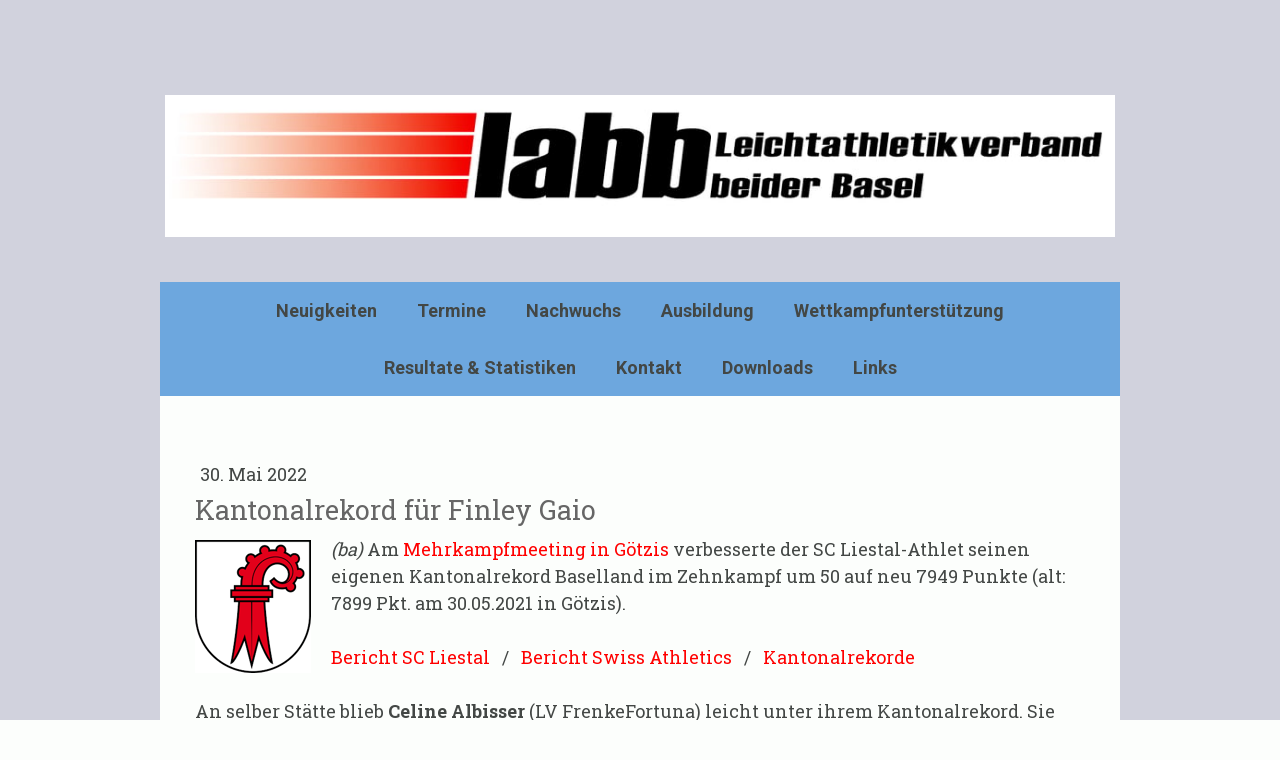

--- FILE ---
content_type: text/html; charset=UTF-8
request_url: https://www.labb.ch/2022/05/30/kantonalrekord-f%C3%BCr-finley-gaio/
body_size: 7832
content:
<!DOCTYPE html>
<html lang="de-DE"><head>
    <meta charset="utf-8"/>
    <link rel="dns-prefetch preconnect" href="https://u.jimcdn.com/" crossorigin="anonymous"/>
<link rel="dns-prefetch preconnect" href="https://assets.jimstatic.com/" crossorigin="anonymous"/>
<link rel="dns-prefetch preconnect" href="https://image.jimcdn.com" crossorigin="anonymous"/>
<link rel="dns-prefetch preconnect" href="https://fonts.jimstatic.com" crossorigin="anonymous"/>
<meta name="viewport" content="width=device-width, initial-scale=1"/>
<meta http-equiv="X-UA-Compatible" content="IE=edge"/>
<meta name="description" content=""/>
<meta name="robots" content="index, follow, archive"/>
<meta property="st:section" content=""/>
<meta name="generator" content="Jimdo Creator"/>
<meta name="twitter:title" content="Kantonalrekord für Finley Gaio"/>
<meta name="twitter:description" content="(ba) Am Mehrkampfmeeting in Götzis verbesserte der SC Liestal-Athlet seinen eigenen Kantonalrekord Baselland im Zehnkampf um 50 auf neu 7949 Punkte (alt: 7899 Pkt. am 30.05.2021 in Götzis). Bericht SC Liestal / Bericht Swiss Athletics / Kantonalrekorde An selber Stätte blieb Celine Albisser (LV FrenkeFortuna) leicht unter ihrem Kantonalrekord. Sie konnte sich dennoch sehr freuen, denn ihr gelang zum ersten Mal ein bestenlistenfähiger Weitsprungflug über die magische Sechsmetermarke (6.06m). Bericht LV FrenkeFortuna"/>
<meta name="twitter:card" content="summary_large_image"/>
<meta property="og:url" content="http://www.labb.ch/2022/05/30/kantonalrekord-f%C3%BCr-finley-gaio/"/>
<meta property="og:title" content="Kantonalrekord für Finley Gaio"/>
<meta property="og:description" content="(ba) Am Mehrkampfmeeting in Götzis verbesserte der SC Liestal-Athlet seinen eigenen Kantonalrekord Baselland im Zehnkampf um 50 auf neu 7949 Punkte (alt: 7899 Pkt. am 30.05.2021 in Götzis). Bericht SC Liestal / Bericht Swiss Athletics / Kantonalrekorde An selber Stätte blieb Celine Albisser (LV FrenkeFortuna) leicht unter ihrem Kantonalrekord. Sie konnte sich dennoch sehr freuen, denn ihr gelang zum ersten Mal ein bestenlistenfähiger Weitsprungflug über die magische Sechsmetermarke (6.06m). Bericht LV FrenkeFortuna"/>
<meta property="og:type" content="article"/>
<meta property="og:locale" content="de_DE"/>
<meta property="og:site_name" content="www.labb.ch"/>
<meta name="twitter:image" content="https://image.jimcdn.com/cdn-cgi/image//app/cms/storage/image/path/s3e195bb095b5c475/image/i8c9760995ebdde99/version/1653937007/image.png"/>
<meta property="og:image" content="https://image.jimcdn.com/cdn-cgi/image//app/cms/storage/image/path/s3e195bb095b5c475/image/i8c9760995ebdde99/version/1653937007/image.png"/>
<meta property="og:image:width" content="209"/>
<meta property="og:image:height" content="241"/>
<meta property="og:image:secure_url" content="https://image.jimcdn.com/cdn-cgi/image//app/cms/storage/image/path/s3e195bb095b5c475/image/i8c9760995ebdde99/version/1653937007/image.png"/>
<meta property="article:published_time" content="2022-05-30 11:40:21"/>
<meta property="article:tag" content="2022"/><title>Kantonalrekord für Finley Gaio - www.labb.ch</title>
<link rel="icon" type="image/png" href="[data-uri]"/>
    <link rel="alternate" type="application/rss+xml" title="Blog" href="https://www.labb.ch/rss/blog"/>    
<link rel="canonical" href="https://www.labb.ch/2022/05/30/kantonalrekord-für-finley-gaio/"/>

        <script src="https://assets.jimstatic.com/ckies.js.7c38a5f4f8d944ade39b.js"></script>

        <script src="https://assets.jimstatic.com/cookieControl.js.b05bf5f4339fa83b8e79.js"></script>
    <script>window.CookieControlSet.setToOff();</script>

    <style>html,body{margin:0}.hidden{display:none}.n{padding:5px}#cc-website-title a {text-decoration: none}.cc-m-image-align-1{text-align:left}.cc-m-image-align-2{text-align:right}.cc-m-image-align-3{text-align:center}</style>

        <link href="https://u.jimcdn.com/cms/o/s3e195bb095b5c475/layout/dm_44ae61360bfeda04f457670d7c879950/css/layout.css?t=1647371686" rel="stylesheet" type="text/css" id="jimdo_layout_css"/>
<script>     /* <![CDATA[ */     /*!  loadCss [c]2014 @scottjehl, Filament Group, Inc.  Licensed MIT */     window.loadCSS = window.loadCss = function(e,n,t){var r,l=window.document,a=l.createElement("link");if(n)r=n;else{var i=(l.body||l.getElementsByTagName("head")[0]).childNodes;r=i[i.length-1]}var o=l.styleSheets;a.rel="stylesheet",a.href=e,a.media="only x",r.parentNode.insertBefore(a,n?r:r.nextSibling);var d=function(e){for(var n=a.href,t=o.length;t--;)if(o[t].href===n)return e.call(a);setTimeout(function(){d(e)})};return a.onloadcssdefined=d,d(function(){a.media=t||"all"}),a};     window.onloadCSS = function(n,o){n.onload=function(){n.onload=null,o&&o.call(n)},"isApplicationInstalled"in navigator&&"onloadcssdefined"in n&&n.onloadcssdefined(o)}     /* ]]> */ </script>     <script>
// <![CDATA[
onloadCSS(loadCss('https://assets.jimstatic.com/web.css.0732c147b7adfbb7c932a67d78765812.css') , function() {
    this.id = 'jimdo_web_css';
});
// ]]>
</script>
<link href="https://assets.jimstatic.com/web.css.0732c147b7adfbb7c932a67d78765812.css" rel="preload" as="style"/>
<noscript>
<link href="https://assets.jimstatic.com/web.css.0732c147b7adfbb7c932a67d78765812.css" rel="stylesheet"/>
</noscript>
    <script>
    //<![CDATA[
        var jimdoData = {"isTestserver":false,"isLcJimdoCom":false,"isJimdoHelpCenter":false,"isProtectedPage":false,"cstok":"0c133d76693ecce1e7732f1fc474a16b4333aafb","cacheJsKey":"762810805fea708aaf3e3e2c4a50ca4855e7f006","cacheCssKey":"762810805fea708aaf3e3e2c4a50ca4855e7f006","cdnUrl":"https:\/\/assets.jimstatic.com\/","minUrl":"https:\/\/assets.jimstatic.com\/app\/cdn\/min\/file\/","authUrl":"https:\/\/a.jimdo.com\/","webPath":"https:\/\/www.labb.ch\/","appUrl":"https:\/\/a.jimdo.com\/","cmsLanguage":"de_DE","isFreePackage":false,"mobile":false,"isDevkitTemplateUsed":true,"isTemplateResponsive":true,"websiteId":"s3e195bb095b5c475","pageId":1386727961,"packageId":2,"shop":{"deliveryTimeTexts":{"1":"1 - 3 Tage Lieferzeit","2":"3 - 5 Tage Lieferzeit","3":"5 - 8 Tage Lieferzeit"},"checkoutButtonText":"Zur Kasse","isReady":false,"currencyFormat":{"pattern":"\u00a4 #,##0.00;\u00a4-#,##0.00","convertedPattern":"$ #,##0.00","symbols":{"GROUPING_SEPARATOR":" ","DECIMAL_SEPARATOR":".","CURRENCY_SYMBOL":"CHF"}},"currencyLocale":"de_CH"},"tr":{"gmap":{"searchNotFound":"Die angegebene Adresse konnte nicht gefunden werden.","routeNotFound":"Die Anfahrtsroute konnte nicht berechnet werden. M\u00f6gliche Gr\u00fcnde: Die Startadresse ist zu ungenau oder zu weit von der Zieladresse entfernt."},"shop":{"checkoutSubmit":{"next":"N\u00e4chster Schritt","wait":"Bitte warten"},"paypalError":"Da ist leider etwas schiefgelaufen. Bitte versuche es erneut!","cartBar":"Zum Warenkorb","maintenance":"Dieser Shop ist vor\u00fcbergehend leider nicht erreichbar. Bitte probieren Sie es sp\u00e4ter noch einmal.","addToCartOverlay":{"productInsertedText":"Der Artikel wurde dem Warenkorb hinzugef\u00fcgt.","continueShoppingText":"Weiter einkaufen","reloadPageText":"neu laden"},"notReadyText":"Dieser Shop ist noch nicht vollst\u00e4ndig eingerichtet.","numLeftText":"Mehr als {:num} Exemplare dieses Artikels sind z.Z. leider nicht verf\u00fcgbar.","oneLeftText":"Es ist leider nur noch ein Exemplar dieses Artikels verf\u00fcgbar."},"common":{"timeout":"Es ist ein Fehler aufgetreten. Die von dir ausgew\u00e4hlte Aktion wurde abgebrochen. Bitte versuche es in ein paar Minuten erneut."},"form":{"badRequest":"Es ist ein Fehler aufgetreten: Die Eingaben konnten leider nicht \u00fcbermittelt werden. Bitte versuche es sp\u00e4ter noch einmal!"}},"jQuery":"jimdoGen002","isJimdoMobileApp":false,"bgConfig":{"id":53829661,"type":"color","color":"rgb(209, 210, 221)"},"bgFullscreen":null,"responsiveBreakpointLandscape":767,"responsiveBreakpointPortrait":480,"copyableHeadlineLinks":false,"tocGeneration":false,"googlemapsConsoleKey":false,"loggingForAnalytics":false,"loggingForPredefinedPages":false,"isFacebookPixelIdEnabled":false,"userAccountId":"7a673946-0f8c-4b75-a858-b037ca1b1501"};
    // ]]>
</script>

     <script> (function(window) { 'use strict'; var regBuff = window.__regModuleBuffer = []; var regModuleBuffer = function() { var args = [].slice.call(arguments); regBuff.push(args); }; if (!window.regModule) { window.regModule = regModuleBuffer; } })(window); </script>
    <script src="https://assets.jimstatic.com/web.js.58bdb3da3da85b5697c0.js" async="true"></script>
    <script src="https://assets.jimstatic.com/at.js.62588d64be2115a866ce.js"></script>
    
</head>

<body class="body cc-page cc-page-blog j-m-gallery-styles j-m-video-styles j-m-hr-styles j-m-header-styles j-m-text-styles j-m-emotionheader-styles j-m-htmlCode-styles j-m-rss-styles j-m-form-styles-disabled j-m-table-styles j-m-textWithImage-styles j-m-downloadDocument-styles j-m-imageSubtitle-styles j-m-flickr-styles j-m-googlemaps-styles j-m-blogSelection-styles-disabled j-m-comment-styles-disabled j-m-jimdo-styles j-m-profile-styles j-m-guestbook-styles j-m-promotion-styles j-m-twitter-styles j-m-hgrid-styles j-m-shoppingcart-styles j-m-catalog-styles j-m-product-styles-disabled j-m-facebook-styles j-m-sharebuttons-styles j-m-formnew-styles-disabled j-m-callToAction-styles j-m-turbo-styles j-m-spacing-styles j-m-googleplus-styles j-m-dummy-styles j-m-search-styles j-m-booking-styles j-m-socialprofiles-styles j-footer-styles cc-pagemode-default cc-content-parent" id="page-1386727961">

<div id="cc-inner" class="cc-content-parent">
    <!-- background-area -->
    <div class="jtpl-background-area" background-area=""></div>
    <!-- END background-area -->

    <input type="checkbox" id="jtpl-navigation__checkbox" class="jtpl-navigation__checkbox"/><!-- _main.sass --><div class="jtpl-main layout-alignment cc-content-parent">

      <!-- _header.sass -->
      <header class="jtpl-header"><section class="jtpl-logo"><div id="cc-website-logo" class="cc-single-module-element"><div id="cc-m-6235221661" class="j-module n j-imageSubtitle"><div class="cc-m-image-container"><figure class="cc-imagewrapper cc-m-image-align-1">
<a href="https://www.labb.ch/" target="_self"><img srcset="https://image.jimcdn.com/cdn-cgi/image/width=320%2Cheight=10000%2Cfit=contain%2Cformat=png%2C/app/cms/storage/image/path/s3e195bb095b5c475/image/i928c8f75651d5e41/version/1521234044/image.png 320w, https://image.jimcdn.com/cdn-cgi/image/width=640%2Cheight=10000%2Cfit=contain%2Cformat=png%2C/app/cms/storage/image/path/s3e195bb095b5c475/image/i928c8f75651d5e41/version/1521234044/image.png 640w, https://image.jimcdn.com/cdn-cgi/image/width=960%2Cheight=10000%2Cfit=contain%2Cformat=png%2C/app/cms/storage/image/path/s3e195bb095b5c475/image/i928c8f75651d5e41/version/1521234044/image.png 960w, https://image.jimcdn.com/cdn-cgi/image/width=1030%2Cheight=10000%2Cfit=contain%2Cformat=png%2C/app/cms/storage/image/path/s3e195bb095b5c475/image/i928c8f75651d5e41/version/1521234044/image.png 1030w, https://image.jimcdn.com/cdn-cgi/image/width=1280%2Cheight=10000%2Cfit=contain%2Cformat=png%2C/app/cms/storage/image/path/s3e195bb095b5c475/image/i928c8f75651d5e41/version/1521234044/image.png 1280w, https://image.jimcdn.com/cdn-cgi/image//app/cms/storage/image/path/s3e195bb095b5c475/image/i928c8f75651d5e41/version/1521234044/image.png 1352w" sizes="(min-width: 1030px) 1030px, 100vw" id="cc-m-imagesubtitle-image-6235221661" src="https://image.jimcdn.com/cdn-cgi/image/width=1030%2Cheight=10000%2Cfit=contain%2Cformat=png%2C/app/cms/storage/image/path/s3e195bb095b5c475/image/i928c8f75651d5e41/version/1521234044/image.png" alt="www.labb.ch" class="" data-src-width="1352" data-src-height="203" data-src="https://image.jimcdn.com/cdn-cgi/image/width=1030%2Cheight=10000%2Cfit=contain%2Cformat=png%2C/app/cms/storage/image/path/s3e195bb095b5c475/image/i928c8f75651d5e41/version/1521234044/image.png" data-image-id="4467097361"/></a>    

</figure>
</div>
<div class="cc-clear"></div>
<script id="cc-m-reg-6235221661">// <![CDATA[

    window.regModule("module_imageSubtitle", {"data":{"imageExists":true,"hyperlink":"","hyperlink_target":"","hyperlinkAsString":"","pinterest":"0","id":6235221661,"widthEqualsContent":"0","resizeWidth":"1030","resizeHeight":155},"id":6235221661});
// ]]>
</script></div></div>
          </section><section class="jtpl-title">
          </section></header><!-- END _header.sass --><!-- _navigation.sass --><nav class="jtpl-navigation navigation-colors navigation-alignment navigation-colors--transparency-bp"><label for="jtpl-navigation__checkbox" class="jtpl-navigation__label">
            <span class="jtpl-navigation__borders navigation-colors__menu-icon"></span>
          </label>

          <!-- END _cart.sass -->
          <div class="jtpl-cart">
              
          </div>
          <!-- END _cart.sass -->

          <div class="jtpl-navigation__inner" data-dropdown="true">
            <div data-container="navigation"><div class="j-nav-variant-nested"><ul class="cc-nav-level-0 j-nav-level-0"><li id="cc-nav-view-823291461" class="jmd-nav__list-item-0 j-nav-has-children"><a href="/" data-link-title="Neuigkeiten">Neuigkeiten</a><span data-navi-toggle="cc-nav-view-823291461" class="jmd-nav__toggle-button"></span><ul class="cc-nav-level-1 j-nav-level-1"><li id="cc-nav-view-934802961" class="jmd-nav__list-item-1 j-nav-has-children"><a href="/neuigkeiten/archiv/" data-link-title="Archiv">Archiv</a><span data-navi-toggle="cc-nav-view-934802961" class="jmd-nav__toggle-button"></span><ul class="cc-nav-level-2 j-nav-level-2"><li id="cc-nav-view-1393783161" class="jmd-nav__list-item-2"><a href="/neuigkeiten/archiv/archiv-2026/" data-link-title="Archiv 2026">Archiv 2026</a></li><li id="cc-nav-view-1390369861" class="jmd-nav__list-item-2"><a href="/neuigkeiten/archiv/archiv-2025/" data-link-title="Archiv 2025">Archiv 2025</a></li><li id="cc-nav-view-1392109061" class="jmd-nav__list-item-2"><a href="/neuigkeiten/archiv/archiv-2024-1/" data-link-title="Archiv 2024">Archiv 2024</a></li><li id="cc-nav-view-1388256861" class="jmd-nav__list-item-2"><a href="/neuigkeiten/archiv/archiv-2023/" data-link-title="Archiv 2023">Archiv 2023</a></li><li id="cc-nav-view-1385396661" class="jmd-nav__list-item-2"><a href="/neuigkeiten/archiv/archiv-2022/" data-link-title="Archiv 2022">Archiv 2022</a></li><li id="cc-nav-view-1382528261" class="jmd-nav__list-item-2"><a href="/neuigkeiten/archiv/archiv-2021/" data-link-title="Archiv 2021">Archiv 2021</a></li><li id="cc-nav-view-1372095761" class="jmd-nav__list-item-2"><a href="/neuigkeiten/archiv/archiv-2020/" data-link-title="Archiv 2020">Archiv 2020</a></li><li id="cc-nav-view-1364730361" class="jmd-nav__list-item-2"><a href="/neuigkeiten/archiv/archiv-2019/" data-link-title="Archiv 2019">Archiv 2019</a></li><li id="cc-nav-view-1304664261" class="jmd-nav__list-item-2"><a href="/neuigkeiten/archiv/archiv-2018/" data-link-title="Archiv 2018">Archiv 2018</a></li><li id="cc-nav-view-1194589961" class="jmd-nav__list-item-2"><a href="/neuigkeiten/archiv/archiv-2017/" data-link-title="Archiv 2017">Archiv 2017</a></li><li id="cc-nav-view-1161830861" class="jmd-nav__list-item-2"><a href="/neuigkeiten/archiv/archiv-2016/" data-link-title="Archiv 2016">Archiv 2016</a></li><li id="cc-nav-view-1096352661" class="jmd-nav__list-item-2"><a href="/neuigkeiten/archiv/archiv-2015/" data-link-title="Archiv 2015">Archiv 2015</a></li><li id="cc-nav-view-1096724861" class="jmd-nav__list-item-2"><a href="/neuigkeiten/archiv/archiv-2014/" data-link-title="Archiv 2014">Archiv 2014</a></li><li id="cc-nav-view-1096725361" class="jmd-nav__list-item-2"><a href="/neuigkeiten/archiv/archiv-2013/" data-link-title="Archiv 2013">Archiv 2013</a></li><li id="cc-nav-view-1096725261" class="jmd-nav__list-item-2"><a href="/neuigkeiten/archiv/archiv-2012/" data-link-title="Archiv 2012">Archiv 2012</a></li></ul></li></ul></li><li id="cc-nav-view-823291561" class="jmd-nav__list-item-0"><a href="/termine/" data-link-title="Termine">Termine</a></li><li id="cc-nav-view-830734361" class="jmd-nav__list-item-0"><a href="/nachwuchs/" data-link-title="Nachwuchs">Nachwuchs</a></li><li id="cc-nav-view-823291761" class="jmd-nav__list-item-0"><a href="/ausbildung/" data-link-title="Ausbildung">Ausbildung</a></li><li id="cc-nav-view-830734561" class="jmd-nav__list-item-0"><a href="/wettkampfunterstützung/" data-link-title="Wettkampfunterstützung">Wettkampfunterstützung</a></li><li id="cc-nav-view-934812661" class="jmd-nav__list-item-0"><a href="/resultate-statistiken/" data-link-title="Resultate &amp; Statistiken">Resultate &amp; Statistiken</a></li><li id="cc-nav-view-830735461" class="jmd-nav__list-item-0 j-nav-has-children"><a href="/kontakt/" data-link-title="Kontakt">Kontakt</a><span data-navi-toggle="cc-nav-view-830735461" class="jmd-nav__toggle-button"></span><ul class="cc-nav-level-1 j-nav-level-1"><li id="cc-nav-view-830735561" class="jmd-nav__list-item-1"><a href="/kontakt/vorstand/" data-link-title="Vorstand">Vorstand</a></li><li id="cc-nav-view-830735661" class="jmd-nav__list-item-1"><a href="/kontakt/funktionäre/" data-link-title="Funktionäre">Funktionäre</a></li></ul></li><li id="cc-nav-view-934811961" class="jmd-nav__list-item-0"><a href="/downloads/" data-link-title="Downloads">Downloads</a></li><li id="cc-nav-view-830734761" class="jmd-nav__list-item-0"><a href="/links/" data-link-title="Links">Links</a></li></ul></div></div>
          </div>
      </nav><!-- END _navigation.sass --><!-- _section-main.sass --><div class="jtpl-section-main cc-content-parent">
          <div class="jtpl-content content-options cc-content-parent">
              <nav class="jtpl-breadcrumbs breadcrumb-options"><div data-container="navigation"><div class="j-nav-variant-breadcrumb"><ol/></div></div>
              </nav><div id="content_area" data-container="content"><div id="content_start"></div>
        <article class="j-blog"><div class="n j-blog-meta j-blog-post--header">
    <div class="j-text j-module n">
                <span class="j-text j-blog-post--date">
            30. Mai 2022        </span>
    </div>
    <h1 class="j-blog-header j-blog-headline j-blog-post--headline">Kantonalrekord für Finley Gaio</h1>
</div>
<div class="post j-blog-content">
        <div id="cc-matrix-2096462461"><div id="cc-m-8160777761" class="j-module n j-textWithImage "><figure class="cc-imagewrapper cc-m-image-align-1">
<img srcset="https://image.jimcdn.com/cdn-cgi/image/width=116%2Cheight=1024%2Cfit=contain%2Cformat=png%2C/app/cms/storage/image/path/s3e195bb095b5c475/image/i8c9760995ebdde99/version/1653937007/image.png 116w, https://image.jimcdn.com/cdn-cgi/image//app/cms/storage/image/path/s3e195bb095b5c475/image/i8c9760995ebdde99/version/1653937007/image.png 209w" sizes="(min-width: 116px) 116px, 100vw" id="cc-m-textwithimage-image-8160777761" src="https://image.jimcdn.com/cdn-cgi/image/width=116%2Cheight=1024%2Cfit=contain%2Cformat=png%2C/app/cms/storage/image/path/s3e195bb095b5c475/image/i8c9760995ebdde99/version/1653937007/image.png" alt="" class="" data-src-width="209" data-src-height="241" data-src="https://image.jimcdn.com/cdn-cgi/image/width=116%2Cheight=1024%2Cfit=contain%2Cformat=png%2C/app/cms/storage/image/path/s3e195bb095b5c475/image/i8c9760995ebdde99/version/1653937007/image.png" data-image-id="5409875861"/>    

</figure>
<div>
    <div id="cc-m-textwithimage-8160777761" data-name="text" data-action="text" class="cc-m-textwithimage-inline-rte">
        <div>
    <div id="cc-m-textwithimage-8018197561" data-name="text" data-action="text" class="cc-m-textwithimage-inline-rte">
        <p>
            <em>(ba)</em> Am <a href="https://meeting-goetzis.at/meeting" target="_blank" title="https://meeting-goetzis.at/meeting">Mehrkampfmeeting in Götzis</a> verbesserte der SC Liestal-Athlet
            seinen eigenen Kantonalrekord Baselland im Zehnkampf um 50 auf neu 7949 Punkte (alt: 7899 Pkt. am 30.05.2021 in Götzis).
        </p>

        <p>
             
        </p>

        <p>
            <a href="https://www.scl-athletics.ch/7899-punkte-in-goetzis/" target="_blank" title="https://www.scl-athletics.ch/7899-punkte-in-goetzis/">Bericht SC Liestal</a>   /   <a href="https://www.swiss-athletics.ch/de/blog/2022/05/29/simon-ehammer-landet-in-goetzis-mit-schweizer-rekord-auf-dem-podest/" target="_blank" title="https://www.swiss-athletics.ch/de/blog/2022/05/29/simon-ehammer-landet-in-goetzis-mit-schweizer-rekord-auf-dem-podest/">Bericht Swiss Athletics</a>   /   <a href="https://www.labb.ch/resultate-statistiken/kantonalrekorde/" target="_blank" title="https://www.labb.ch/resultate-statistiken/kantonalrekorde/">Kantonalrekorde</a>
        </p>

        <p>
             
        </p>

        <p>
            An selber Stätte blieb <strong>Celine Albisser</strong> (LV FrenkeFortuna) leicht unter ihrem Kantonalrekord. Sie konnte sich dennoch sehr freuen, denn ihr gelang zum ersten Mal ein
            bestenlistenfähiger Weitsprungflug über die magische Sechsmetermarke (6.06m).
        </p>

        <p>
             
        </p>

        <p>
            <a href="https://www.lvfrenke.ch/" target="_blank" title="https://www.lvfrenke.ch/">Bericht LV FrenkeFortuna</a>  
        </p>

        <p>
             
        </p>
    </div>
</div>    </div>
</div>

<div class="cc-clear"></div>
<script id="cc-m-reg-8160777761">// <![CDATA[

    window.regModule("module_textWithImage", {"data":{"imageExists":true,"hyperlink":"","hyperlink_target":"","hyperlinkAsString":"","pinterest":"0","id":8160777761,"widthEqualsContent":"0","resizeWidth":"116","resizeHeight":134},"id":8160777761});
// ]]>
</script></div></div>
        </div><div class="j-module n j-text j-blog-post--tags-wrapper"><span class="j-blog-post--tags--template" style="display: none;"><span class="j-blog-post--tag">tagPlaceholder</span></span><span class="j-blog-post--tags-label" style="display: inline;">Tags:</span> <span class="j-blog-post--tags-list"><span class="j-blog-post--tag">2022</span></span></div></article>
        </div>
          </div>
      </div>
      <!-- END _section-main.sass -->

      <!-- _section-aside.sass -->
      <section class="jtpl-section-aside sidebar-options"><div data-container="sidebar"><div id="cc-matrix-1011052761"><div id="cc-m-6208504561" class="j-module n j-facebook ">        <div class="j-search-results">
            <button class="fb-placeholder-button j-fb-placeholder-button"><span class="like-icon"></span>Mit Facebook verbinden</button>
            <div class="fb-page" data-href="https://www.facebook.com/LA.beider.Basel/" data-hide-cover="false" data-show-facepile="true" data-show-posts="false" data-width="890"></div>
        </div><script>// <![CDATA[

    window.regModule("module_facebook", []);
// ]]>
</script></div><div id="cc-m-6208509161" class="j-module n j-hr ">    <hr/>
</div><div id="cc-m-5890061161" class="j-module n j-imageSubtitle "><figure class="cc-imagewrapper cc-m-image-align-1">
<a href="https://www.baselland.ch/politik-und-behorden/direktionen/bildungs-kultur-und-sportdirektion/sport/swisslos-sportfonds?searchterm=swisslos" target="_blank"><img srcset="https://image.jimcdn.com/cdn-cgi/image//app/cms/storage/image/path/s3e195bb095b5c475/image/i88c67e06948bf551/version/1521319027/image.gif 160w" sizes="(min-width: 160px) 160px, 100vw" id="cc-m-imagesubtitle-image-5890061161" src="https://image.jimcdn.com/cdn-cgi/image//app/cms/storage/image/path/s3e195bb095b5c475/image/i88c67e06948bf551/version/1521319027/image.gif" alt="" class="" data-src-width="160" data-src-height="50" data-src="https://image.jimcdn.com/cdn-cgi/image//app/cms/storage/image/path/s3e195bb095b5c475/image/i88c67e06948bf551/version/1521319027/image.gif" data-image-id="4160582561"/></a>    

</figure>

<div class="cc-clear"></div>
<script id="cc-m-reg-5890061161">// <![CDATA[

    window.regModule("module_imageSubtitle", {"data":{"imageExists":true,"hyperlink":"https:\/\/www.baselland.ch\/politik-und-behorden\/direktionen\/bildungs-kultur-und-sportdirektion\/sport\/swisslos-sportfonds?searchterm=swisslos","hyperlink_target":"_blank","hyperlinkAsString":"https:\/\/www.baselland.ch\/politik-und-behorden\/direktionen\/bildungs-kultur-und-sportdirektion\/sport\/swisslos-sportfonds?searchterm=swisslos","pinterest":"0","id":5890061161,"widthEqualsContent":"0","resizeWidth":160,"resizeHeight":50},"id":5890061161});
// ]]>
</script></div><div id="cc-m-6559304761" class="j-module n j-imageSubtitle "><figure class="cc-imagewrapper cc-m-image-align-1">
<a href="https://www.jfs.bs.ch/fuer-sportlerinnen-und-sportler/swisslos-sportfonds.html" target="_blank"><img srcset="https://image.jimcdn.com/cdn-cgi/image/width=160%2Cheight=10000%2Cfit=contain%2Cformat=jpg%2C/app/cms/storage/image/path/s3e195bb095b5c475/image/ic86facf2d101bfb7/version/1577108431/image.jpg 160w, https://image.jimcdn.com/cdn-cgi/image/width=320%2Cheight=10000%2Cfit=contain%2Cformat=jpg%2C/app/cms/storage/image/path/s3e195bb095b5c475/image/ic86facf2d101bfb7/version/1577108431/image.jpg 320w" sizes="(min-width: 160px) 160px, 100vw" id="cc-m-imagesubtitle-image-6559304761" src="https://image.jimcdn.com/cdn-cgi/image/width=160%2Cheight=10000%2Cfit=contain%2Cformat=jpg%2C/app/cms/storage/image/path/s3e195bb095b5c475/image/ic86facf2d101bfb7/version/1577108431/image.jpg" alt="" class="" data-src-width="2303" data-src-height="791" data-src="https://image.jimcdn.com/cdn-cgi/image/width=160%2Cheight=10000%2Cfit=contain%2Cformat=jpg%2C/app/cms/storage/image/path/s3e195bb095b5c475/image/ic86facf2d101bfb7/version/1577108431/image.jpg" data-image-id="4618315561"/></a>    

</figure>

<div class="cc-clear"></div>
<script id="cc-m-reg-6559304761">// <![CDATA[

    window.regModule("module_imageSubtitle", {"data":{"imageExists":true,"hyperlink":"https:\/\/www.jfs.bs.ch\/fuer-sportlerinnen-und-sportler\/swisslos-sportfonds.html","hyperlink_target":"_blank","hyperlinkAsString":"https:\/\/www.jfs.bs.ch\/fuer-sportlerinnen-und-sportler\/swisslos-sportfonds.html","pinterest":"0","id":6559304761,"widthEqualsContent":"0","resizeWidth":"160","resizeHeight":55},"id":6559304761});
// ]]>
</script></div><div id="cc-m-6208510261" class="j-module n j-hr ">    <hr/>
</div></div></div>
      </section><!-- END _section-aside.sass --><!-- _footer.sass --><footer class="jtpl-footer footer-options"><div id="contentfooter" data-container="footer">

    
    <div class="j-meta-links">
        <a href="/about/">Impressum</a> | <a href="//www.labb.ch/j/privacy">Datenschutz</a> | <a href="/sitemap/">Sitemap</a>    </div>

    <div class="j-admin-links">
            

<span class="loggedin">
    <a rel="nofollow" id="logout" target="_top" href="https://cms.e.jimdo.com/app/cms/logout.php">
        Abmelden    </a>
    |
    <a rel="nofollow" id="edit" target="_top" href="https://a.jimdo.com/app/auth/signin/jumpcms/?page=1386727961">Bearbeiten</a>
</span>
        </div>

    
</div>

      </footer><!-- END _footer.sass -->
</div>
    <!-- END _main.sass -->
  </div>    <script type="text/javascript">
//<![CDATA[
addAutomatedTracking('creator.website', track_anon);
//]]>
</script>
    





</body>
</html>
